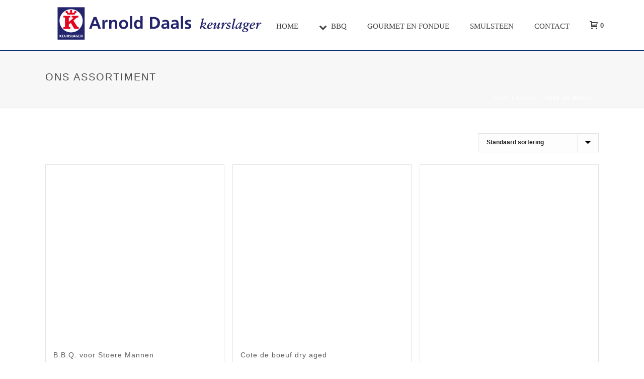

--- FILE ---
content_type: image/svg+xml
request_url: https://webshop.keurslagerdaals.nl/wp-content/uploads/2021/04/arnold_daals_logo.svg
body_size: 2651
content:
<?xml version="1.0" encoding="UTF-8"?> <svg xmlns="http://www.w3.org/2000/svg" id="Laag_1" data-name="Laag 1" viewBox="0 0 500 100"><defs><style>.cls-1{fill:#24246d;}.cls-2{fill:#fff;}.cls-3{fill:#e40520;}</style></defs><path class="cls-1" d="M106.89,31.89h5.91L123.06,58h-5.81L115,52h-10.6l-2.28,6H96.7Zm2.88,5.24h-.08l-3.78,10.78h7.64Z"></path><path class="cls-1" d="M126.09,38.74h4.45v4.38h.08c.22-1.8,2.28-4.83,5.27-4.83a5.51,5.51,0,0,1,1.54.15V43.5a5,5,0,0,0-2.25-.42c-4.08,0-4.08,5.09-4.08,7.86V58h-5Z"></path><path class="cls-1" d="M141.2,38.74H146v2.62H146a7.2,7.2,0,0,1,6.33-3.07c4.56,0,6.55,3.22,6.55,7.56V58h-5V47.73c0-2.36,0-5.54-3.26-5.54-3.63,0-4.41,3.93-4.41,6.4V58h-5Z"></path><path class="cls-1" d="M172.91,38.29c5.72,0,10.1,3.86,10.1,10.22,0,5.54-3.7,10-10.1,10s-10.07-4.42-10.07-10C162.84,42.15,167.22,38.29,172.91,38.29Zm0,16.29c3.85,0,4.86-3.45,4.86-6.67,0-2.95-1.57-5.72-4.86-5.72s-4.83,2.84-4.83,5.72C168.08,51.09,169.09,54.58,172.91,54.58Z"></path><path class="cls-1" d="M187.06,30h5V58h-5Z"></path><path class="cls-1" d="M210.19,55.85h-.08a7.15,7.15,0,0,1-5.91,2.62c-5.92,0-8.09-4.87-8.09-10.15s2.17-10,8.09-10A6.82,6.82,0,0,1,210,41H210V30h5V58h-4.86Zm-4.61-1.27c3.33,0,4.42-3.52,4.42-6.26s-1.27-6.13-4.49-6.13-4.16,3.55-4.16,6.13S202.29,54.58,205.58,54.58Z"></path><path class="cls-1" d="M231.07,31.89h7.15c8,0,15.09,2.7,15.09,13.07S246.23,58,238.22,58h-7.15Zm5.24,22h2.92A8.54,8.54,0,0,0,247.84,45a8.55,8.55,0,0,0-8.61-9h-2.92Z"></path><path class="cls-1" d="M258.51,39.75a17.25,17.25,0,0,1,6.7-1.46c5.88,0,8.31,2.44,8.31,8.13v2.47c0,1.94,0,3.4.07,4.82s.12,2.81.23,4.31H269.4a25.38,25.38,0,0,1-.22-2.88h-.08a6.89,6.89,0,0,1-6,3.33c-3.4,0-6.74-2.06-6.74-5.73a5.66,5.66,0,0,1,3.3-5.5,15.2,15.2,0,0,1,6.47-1.12H269C269,43,267.57,42,264.61,42a10.1,10.1,0,0,0-5.95,2.1Zm5.88,15a4.27,4.27,0,0,0,3.52-1.72,6.42,6.42,0,0,0,1-4h-2.17c-2.24,0-5.58.37-5.58,3.33C261.2,54.09,262.59,54.8,264.39,54.8Z"></path><path class="cls-1" d="M279.32,39.75a17.25,17.25,0,0,1,6.7-1.46c5.88,0,8.31,2.44,8.31,8.13v2.47c0,1.94,0,3.4.08,4.82s.11,2.81.22,4.31h-4.42a25.38,25.38,0,0,1-.22-2.88h-.08a6.88,6.88,0,0,1-6,3.33c-3.4,0-6.73-2.06-6.73-5.73a5.65,5.65,0,0,1,3.29-5.5A15.2,15.2,0,0,1,287,46.12h2.77c0-3.11-1.38-4.16-4.34-4.16a10.13,10.13,0,0,0-5.95,2.1Zm5.88,15a4.27,4.27,0,0,0,3.52-1.72,6.42,6.42,0,0,0,1-4h-2.17c-2.24,0-5.57.37-5.57,3.33C282,54.09,283.4,54.8,285.2,54.8Z"></path><path class="cls-1" d="M299.38,30h5V58h-5Z"></path><path class="cls-1" d="M321.13,42.79a12.17,12.17,0,0,0-4.49-.83c-1.35,0-3,.49-3,2.13,0,3.07,8.73,1.13,8.73,8.09,0,4.49-4,6.29-8.09,6.29a22.73,22.73,0,0,1-5.69-.82l.3-4.12a11.09,11.09,0,0,0,4.94,1.27c1.27,0,3.29-.49,3.29-2.36,0-3.78-8.72-1.2-8.72-8.16,0-4.15,3.63-6,7.56-6a23.49,23.49,0,0,1,5.47.71Z"></path><path class="cls-1" d="M346.24,37.8l-1.89-1,.15-.54a21.37,21.37,0,0,0,5.31-1.05l.35.33-3.35,12.67h.06c1-1.11,3.65-4,6.29-4a2.19,2.19,0,0,1,2.42,2.28c0,2.84-4.43,5-6.73,5.69,2.57,1.32,4.19,4.88,6,4.88a2.54,2.54,0,0,0,1.16-.27l-.21,1a6.15,6.15,0,0,1-3,.75c-3.95,0-4.94-4.67-7.13-6l-1.22,5.21c-.12.48-.72.54-1.26.54-1.47,0-1.68-.18-1.68-.75s1.5-6.11,2.4-9.85Zm5,8.62c-1.85,0-4.88,3-5.51,5.54,1.92-.21,6.86-1.62,6.86-4.31C352.59,46.78,352.05,46.42,351.24,46.42Z"></path><path class="cls-1" d="M368.76,54.89c-1.89,1.74-4.13,3.66-7.28,3.66-2.78,0-3.92-2.25-3.92-4.59,0-4.76,4.43-9.76,9-9.76,1.68,0,3.18.69,3.18,2.58,0,3.62-5.75,5-8.69,5.42a7,7,0,0,0-.18,1.65,2.41,2.41,0,0,0,2.34,2.66c2,0,3.8-1.38,4.94-2.34Zm-3.26-9.55c-1.8,0-3.75,3.86-4.14,5.72,2.13-.06,5.24-1.92,5.24-4.55C366.6,45.76,366.28,45.34,365.5,45.34Z"></path><path class="cls-1" d="M383.4,53.46a7.54,7.54,0,0,0-.45,1.79c0,.42.12.6.36.6.69,0,2.22-1.71,2.61-2.09l.57.65c-2.1,2.28-3.93,4.14-5.42,4.14a1.36,1.36,0,0,1-1.47-1.38c0-.51.24-1.74,2.22-7.37l-.06-.06c-1.62,2.49-5.27,8.81-8.81,8.81-1.23,0-1.44-.9-1.44-1.65,0-1.5,2.64-8.38,2.64-9.1a.38.38,0,0,0-.42-.42c-.54,0-1.92,1.35-2.31,1.7l-.56-.6c1.16-1.28,3.71-4.28,5.6-4.28,1,0,1.4.54,1.4,1.5,0,2.22-2.81,8.12-2.81,9.31a.51.51,0,0,0,.48.54c1.31,0,4.61-5,5.18-5.81,2-3,2.57-5.54,3.23-5.54a2.43,2.43,0,0,1,.75.24l1.5.66Z"></path><path class="cls-1" d="M390.74,50.64a21.82,21.82,0,0,0,.6-2.6c0-.27,0-.66-.42-.66-.75,0-1.89,1.2-2.34,1.7l-.54-.66c1-1.31,3.66-4.22,5.39-4.22.93,0,1.26.51,1.26,1.35,0,1.56-1,3.92-1.35,5.39l.06.06c1.2-1.8,3.6-6.8,6-6.8.81,0,1.26.39,1.26,1.17,0,.93-.45,2.19-1.47,2.19-.6,0-.84-.18-1.34-.18-1.53,0-3.81,3.89-5.39,7.93-.39,1-.66,2.22-.81,2.49s-.66.45-1.59.45c-1.11,0-1.38-.27-1.38-.54a21.73,21.73,0,0,1,.6-2.22Z"></path><path class="cls-1" d="M408.5,48a2.77,2.77,0,0,0-2.85-1.71c-1.38,0-2.31.33-2.31,1.17s.72,1.34,1.83,2.06l2,1.29c1.26.81,1.88,1.35,1.88,2.85,0,1.88-2.48,4.94-5.95,4.94-1.92,0-4.11-.78-4.11-2.52a2.55,2.55,0,0,1,1-2.18h.57c.36,2.15,3.2,2.48,4.22,2.48,1.38,0,2.28-.24,2.28-1.2,0-.54-.09-.86-1.83-2l-2.6-1.71a3.18,3.18,0,0,1-1.56-2.52c0-2.3,3.44-4.16,3.77-4.31a4.08,4.08,0,0,1,2-.39c1.38,0,3,.18,3,1.92a3.62,3.62,0,0,1-.72,1.83Z"></path><path class="cls-1" d="M416.34,37.8l-1.89-1,.15-.54a24.26,24.26,0,0,0,5.3-1.05l.36.33c-.53,1.83-1.31,4.58-1.88,6.89L415.5,53.85a8.11,8.11,0,0,0-.27,1.43c0,.27.12.57.45.57.6,0,1.71-1.05,2.76-2.18l.57.6c-3,3.38-4.23,4.28-5.63,4.28s-1.5-.81-1.5-1.68a25,25,0,0,1,.78-3.92Z"></path><path class="cls-1" d="M431.7,53.4a7.89,7.89,0,0,0-.39,1.67c0,.27.12.48.51.48.69,0,1.65-1,2.55-2l.63.62c-1.2,1.26-3.81,4.38-5.69,4.38A1.28,1.28,0,0,1,428,57.2a18.17,18.17,0,0,1,1.29-4.55l-.06-.06c-1.23,2.15-4.46,6-7.16,6-1.62,0-2.13-1.38-2.13-2.55,0-5.66,6.53-11.8,10-11.8.83,0,1.25.27,1.79,1.17l.6-1.41c.09-.24.15-.3.6-.3,1.5,0,1.65.15,1.65.39s-.42,1.38-.75,2.43Zm-7.54,2.45c2.63,0,6.22-6,6.22-8.32,0-.93-.44-1.65-1.49-1.65-3.15,0-6,5.33-6,7.85C422.9,54.68,423.14,55.85,424.16,55.85Z"></path><path class="cls-1" d="M445.66,57.29c1.58.69,2.63,1.59,2.63,3.17,0,3.87-4.94,4.76-7.87,4.76-2,0-6-.74-6-3.38,0-2.27,2.51-3,4.73-4.07-.84-.3-1.74-.78-1.74-1.68,0-1.44,1.65-2.06,2.55-2.81a3.78,3.78,0,0,1-2.55-3.69c0-3.5,2.88-5.39,6.14-5.39a8.46,8.46,0,0,1,2.64.48,7.28,7.28,0,0,0,2.33.51c.93,0,1.29-.39,1.8-.39a.91.91,0,0,1,1,1c0,.72-.36,1.11-1,1.11-.9,0-1.26-.84-2.46-.84a3.8,3.8,0,0,1,.84,2.28c0,3.35-2.75,5.3-6,5.3a16.58,16.58,0,0,1-1.76-.12,1.52,1.52,0,0,0-.66,1c0,.3.15.48,1.73,1.17Zm-5.6.9-1,.63c-.78.48-2,1.22-2,2.6,0,2.1,2.73,2.67,4,2.67,1.68,0,4.23-.51,4.23-2.4,0-1.26-1.11-1.67-2.94-2.48Zm2.3-5.66c2.22,0,3.15-3.15,3.15-4.91,0-1.26-.24-2.28-1.89-2.28-2.34,0-3.05,3.71-3.05,5.12A1.83,1.83,0,0,0,442.36,52.53Z"></path><path class="cls-1" d="M462.46,54.89c-1.89,1.74-4.14,3.66-7.28,3.66-2.79,0-3.93-2.25-3.93-4.59,0-4.76,4.44-9.76,9.05-9.76,1.68,0,3.17.69,3.17,2.58,0,3.62-5.75,5-8.68,5.42a7,7,0,0,0-.18,1.65A2.41,2.41,0,0,0,457,56.51c2,0,3.8-1.38,4.94-2.34Zm-3.27-9.55c-1.8,0-3.74,3.86-4.13,5.72,2.12-.06,5.24-1.92,5.24-4.55C460.3,45.76,460,45.34,459.19,45.34Z"></path><path class="cls-1" d="M467.25,50.64a21.82,21.82,0,0,0,.6-2.6c0-.27,0-.66-.42-.66-.75,0-1.89,1.2-2.34,1.7l-.54-.66c1-1.31,3.65-4.22,5.39-4.22.93,0,1.26.51,1.26,1.35,0,1.56-1,3.92-1.35,5.39l.06.06c1.2-1.8,3.59-6.8,6-6.8.81,0,1.26.39,1.26,1.17,0,.93-.45,2.19-1.47,2.19-.6,0-.84-.18-1.35-.18-1.52,0-3.8,3.89-5.39,7.93-.39,1-.66,2.22-.81,2.49s-.65.45-1.58.45c-1.11,0-1.38-.27-1.38-.54a21.73,21.73,0,0,1,.6-2.22Z"></path><rect class="cls-1" x="27.16" y="10.43" width="59.75" height="71.6"></rect><path class="cls-2" d="M57,14.76A25.64,25.64,0,1,1,31.39,40.4,25.64,25.64,0,0,1,57,14.76"></path><path class="cls-3" d="M69,20.94a2.56,2.56,0,0,0-2.57-2.56,2.57,2.57,0,0,0-2.57,2.56,2.44,2.44,0,0,0,.29,1.17,2.9,2.9,0,0,1-2.39.79,4.16,4.16,0,0,1-2.88-1,1.44,1.44,0,0,1-.5-1v-.09a2.6,2.6,0,0,0,.36-.3,2.58,2.58,0,0,0-1.82-4.39,2.58,2.58,0,0,0-2.57,2.57,2.55,2.55,0,0,0,.76,1.82,2.6,2.6,0,0,0,.36.3v.08h0c0,.95-1.48,2-3.38,2a3.22,3.22,0,0,1-2.27-.64,1,1,0,0,1-.16-.2,2.49,2.49,0,0,0,.25-1.12,2.57,2.57,0,0,0-5.14,0,2.58,2.58,0,0,0,2.56,2.57L49,26.68l.06.12H64.75l.06-.12,1.63-3.17a2.56,2.56,0,0,0,1.81-.75A2.52,2.52,0,0,0,69,20.94"></path><path class="cls-3" d="M64.14,58.2,56.35,45.09l-4.5,3.8v3.72a1.58,1.58,0,0,0,1.71,1.75h1.82V58.2H40V54.36h2a1.58,1.58,0,0,0,1.71-1.75V34.82a1.58,1.58,0,0,0-1.71-1.75H40V29.49h15.4v3.58H53.56a1.57,1.57,0,0,0-1.71,1.75V43l5.34-4.63c2.49-2.14,4.93-4.11,4.93-4.5,0-.79-1.09-.83-2.14-.83H58.46V29.49H73.11v3.58c-2.16,0-3.25.09-4.39,1.09l-6.47,5.68,7.47,12C71.07,54.05,72,54.36,73,54.36h1V58.2Z"></path><polygon class="cls-2" points="34.38 73.92 34.39 73.9 36.27 71.29 34.68 71.29 33.13 73.61 33.13 73.62 33.11 73.62 33.09 73.62 33.07 73.62 33.07 73.59 33.07 71.29 31.74 71.29 31.74 76.93 33.07 76.93 33.07 74.37 33.07 74.34 33.09 74.34 33.11 74.34 33.13 74.34 33.13 74.36 34.74 76.93 36.42 76.93 34.39 73.93 34.38 73.92"></polygon><polygon class="cls-2" points="38.7 75.92 38.67 75.92 38.67 75.89 38.67 74.59 38.67 74.56 38.7 74.56 40.81 74.56 40.81 73.55 38.7 73.55 38.67 73.55 38.67 73.52 38.67 72.34 38.67 72.31 38.7 72.31 40.94 72.31 40.94 71.29 37.34 71.29 37.34 76.93 41.02 76.93 41.02 75.92 38.7 75.92"></polygon><path class="cls-2" d="M45.43,74.54a1.71,1.71,0,0,1-.33,1.2.77.77,0,0,1-.59.22.78.78,0,0,1-.59-.22,1.71,1.71,0,0,1-.33-1.2V71.29H42.27V74.8A2,2,0,0,0,44.51,77a2,2,0,0,0,2.24-2.23V71.29H45.43Z"></path><path class="cls-2" d="M51.2,74.21h0v0h0v0h0a1.49,1.49,0,0,0,.6-2.38,1.74,1.74,0,0,0-1.27-.47H48.09v5.64h1.32V74.74h.32c.53,0,.87.19,1.16,1.18l.29,1h1.37c-.07-.24-.49-1.51-.49-1.51-.27-.73-.44-1.08-.86-1.21m-.53-.72a1.16,1.16,0,0,1-.86.23h-.4V72.31h.4a1.2,1.2,0,0,1,.88.2.59.59,0,0,1,.16.46.7.7,0,0,1-.18.52"></path><path class="cls-2" d="M63,71.29l-1.57,4.56H59.72V71.29H58.39v5.64h4l.38-1.13v0h2v0l.36,1.13h1.46l-2-5.64Zm1.46,3.49H63.09v0l.7-2.31v0h.06v0l.64,2.31v0Z"></path><path class="cls-2" d="M69.81,73.66v1h.81v1.17h0a1.09,1.09,0,0,1-.5.1,1.76,1.76,0,0,1-1.28-.49,1.86,1.86,0,0,1-.48-1.33c0-1.2.75-1.88,2.07-1.88a2.53,2.53,0,0,1,1.24.35l.1-1.17a4.82,4.82,0,0,0-1.53-.25,3.38,3.38,0,0,0-2.53.86A2.87,2.87,0,0,0,67,74.14a2.81,2.81,0,0,0,.74,2,3.06,3.06,0,0,0,2.21.85,6.8,6.8,0,0,0,2-.26V73.66Z"></path><polygon class="cls-2" points="74.59 75.92 74.56 75.92 74.56 75.89 74.56 74.59 74.56 74.56 74.59 74.56 76.71 74.56 76.71 73.55 74.59 73.55 74.56 73.55 74.56 73.52 74.56 72.34 74.56 72.31 74.59 72.31 76.83 72.31 76.83 71.29 73.24 71.29 73.24 76.93 76.91 76.93 76.91 75.92 74.59 75.92"></polygon><path class="cls-2" d="M55.73,73.46c-.5-.18-.93-.33-.93-.71s.56-.53.89-.53a3.11,3.11,0,0,1,1.37.36l0-1.08a3.64,3.64,0,0,0-1.52-.32,2.34,2.34,0,0,0-1.7.59,1.49,1.49,0,0,0-.42,1.09c0,1.2.89,1.53,1.61,1.79.51.18,1,.35,1,.78a.53.53,0,0,1-.14.37,1,1,0,0,1-.71.21,2.7,2.7,0,0,1-1.58-.53l-.06,1.18a3.93,3.93,0,0,0,1.69.39,2.54,2.54,0,0,0,1.5-.42,1.61,1.61,0,0,0,.63-1.38c0-1.2-.91-1.53-1.64-1.79"></path><polygon class="cls-2" points="78.1 71.29 78.13 71.29 78.13 71.26 78.1 71.29"></polygon><path class="cls-2" d="M82.1,75.42c-.27-.73-.45-1.08-.87-1.21h0v0h0v0h0a1.29,1.29,0,0,0,1-1.41,1.34,1.34,0,0,0-.36-1,1.75,1.75,0,0,0-1.28-.47H78.13v5.64h1.32V74.74h.32c.53,0,.87.19,1.15,1.18l.29,1h1.38l-.49-1.51m-1.39-1.93a1.18,1.18,0,0,1-.87.23h-.39V72.31h.39a1.23,1.23,0,0,1,.89.2.62.62,0,0,1,.15.46.74.74,0,0,1-.17.52"></path><path class="cls-2" d="M82.63,76.93h0a.16.16,0,0,1,0,0Z"></path><polygon class="cls-2" points="78.13 76.96 78.13 76.93 78.1 76.93 78.13 76.96"></polygon><polygon class="cls-2" points="79.48 76.93 79.45 76.93 79.45 76.96 79.48 76.93"></polygon><polygon class="cls-2" points="81.22 76.95 81.21 76.93 81.19 76.93 81.22 76.95"></polygon></svg> 